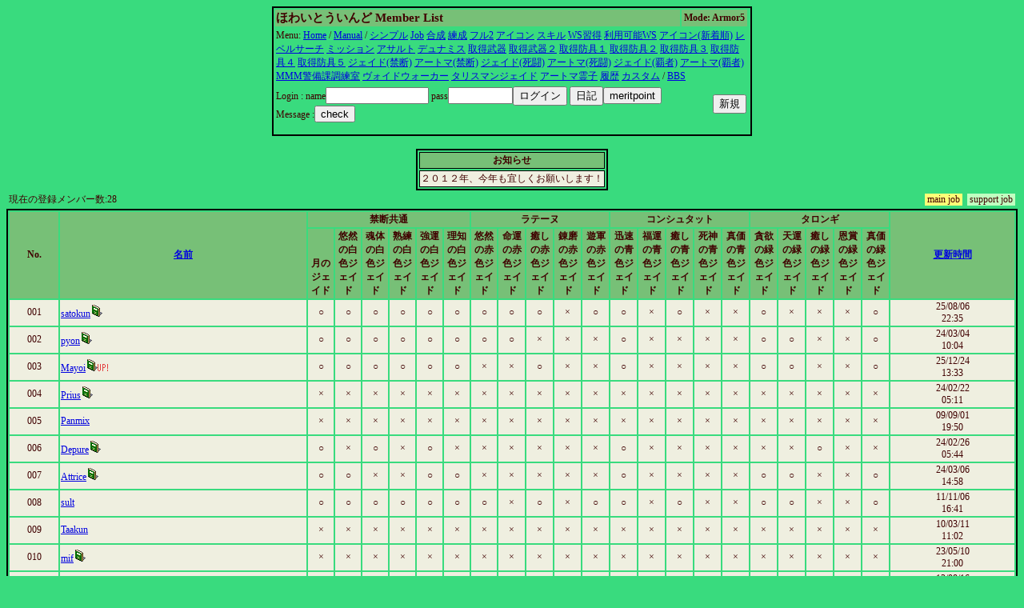

--- FILE ---
content_type: text/html
request_url: http://whitewind.netgamers.jp/cgi/member/guildmember.cgi?limit=23&level=0&Msy7
body_size: 30167
content:
<html><head><title>ほわいとういんどのメンバーリスト</title>
<META http-equiv="Content-Type" content="text/html; charset=Shift_JIS"><STYLE type='text/css'>
<!--
body { font-size: 10pt }
a:hover { color: #E00000 }
a:link { color: #0000E0 }
a:visited { color: #E030E0 }
a:active { color: #E030E0 }
big  { font-size: 14pt }
small { font-size: 9pt }
td { font-size: 9pt }
th { font-size: 9pt }
.tbl{ border: 2px solid black; }
.title{ font-size: 15px; }
-->
</STYLE>
</head>
<body bgcolor=#39db7e text=#400000>
<center><table width=600 class=tbl><tr bgcolor=#77C077><td><b class=title>ほわいとういんど Member List</b></td><th>Mode: Armor5</th><tr><td colspan=3>Menu: <a href='http://whitewind.netgamers.jp/index.html'>Home</a> / <a href=guildmember.cgi?function=faq>Manual</a> / <a href=guildmember.cgi?limit=0&level=0&kHnu>シンプル</a> <a href=guildmember.cgi?limit=1&level=0&kHnu>Job</a> <a href=guildmember.cgi?limit=1&level=1&kHnu></a> <a href=guildmember.cgi?limit=2&level=0&kHnu>合成</a> <a href=guildmember.cgi?limit=3&level=0&kHnu>練成</a> <a href=guildmember.cgi?limit=6&level=0&kHnu></a> <a href=guildmember.cgi?limit=6&level=0&kHnu></a> <a href=guildmember.cgi?limit=6&level=0&kHnu>フル2</a> <a href=guildmember.cgi?limit=7&level=0&kHnu>アイコン</a> <a href=guildmember.cgi?limit=8&level=0&kHnu>スキル</a> <a href=guildmember.cgi?limit=9&level=0&kHnu>WS習得</a> <a href=guildmember.cgi?limit=10&level=0&kHnu>利用可能WS</a> <a href=guildmember.cgi?limit=11&level=0&kHnu>アイコン(新着順)</a> <a href=guildmember.cgi?limit=12&level=0&kHnu>レベルサーチ</a> <a href=guildmember.cgi?limit=13&level=0&kHnu>ミッション</a> <a href=guildmember.cgi?limit=14&level=0&kHnu>アサルト</a> <a href=guildmember.cgi?limit=15&level=0&kHnu>デュナミス</a> <a href=guildmember.cgi?limit=16&level=0&kHnu>取得武器</a> <a href=guildmember.cgi?limit=17&level=0&kHnu>取得武器２</a> <a href=guildmember.cgi?limit=18&level=0&kHnu>取得防具１</a> <a href=guildmember.cgi?limit=19&level=0&kHnu>取得防具２</a> <a href=guildmember.cgi?limit=20&level=0&kHnu>取得防具３</a> <a href=guildmember.cgi?limit=21&level=0&kHnu>取得防具４</a> <a href=guildmember.cgi?limit=22&level=0&kHnu>取得防具５</a> <a href=guildmember.cgi?limit=23&level=0&kHnu>ジェイド(禁断)</a> <a href=guildmember.cgi?limit=24&level=0&kHnu>アートマ(禁断)</a> <a href=guildmember.cgi?limit=25&level=0&kHnu>ジェイド(死闘)</a> <a href=guildmember.cgi?limit=26&level=0&kHnu>アートマ(死闘)</a> <a href=guildmember.cgi?limit=27&level=0&kHnu>ジェイド(覇者)</a> <a href=guildmember.cgi?limit=28&level=0&kHnu>アートマ(覇者)</a> <a href=guildmember.cgi?limit=29&level=0&kHnu>MMM警備課調練室</a> <a href=guildmember.cgi?limit=30&level=0&kHnu>ヴォイドウォーカー</a> <a href=guildmember.cgi?limit=31&level=0&kHnu>タリスマンジェイド</a> <a href=guildmember.cgi?limit=32&level=0&kHnu>アートマ霊子</a> <a href=guildmember.cgi?limit=33&level=0&kHnu>履歴</a> <a href=guildmember.cgi?limit=34&level=0&kHnu>カスタム</a>  / <a href='../bbs3/wforum.cgi'>BBS</a></td></tr><tr><td><form method=post enctype='multipart/form-data' action=guildmember.cgi><input type=hidden name=function value=login>
Login :
name<input type=text name=name size=14 value=>
pass<input type=password name=pass size=8 value=><input type=submit name=function value='ログイン'>
<input type=submit name=function value='日記'><input type=submit name=function value="meritpoint"><BR>Message :<input type=submit name=function value='check'></td></form>
<td align=right>
<form method=post enctype='multipart/form-data'  action=guildmember.cgi>
<input type=hidden name=function value=new>
<input type=submit value='新規'></td></form></tr></table></center><br><center><table border class=tbl><TR bgcolor=#77C077><TH>お知らせ</TH></TR><TR bgcolor=#EFEFE0><TD>２０１２年、今年も宜しくお願いします！
</TD></TR></table></center><table width=100% border=0><tr>
<td>現在の登録メンバー数:28</td><td align=right><table cellpadding=0 cellspacing=0 border=0><tr><td bgcolor=#FFFF77 nowrap>&nbsp;main job&nbsp;</td><td>&nbsp;&nbsp;</td><td bgcolor=#C0FFC0 nowrap>&nbsp;support job&nbsp;</td></tr></table></td></tr></table><table cellpading=0 width=100% class=tbl>
<TR bgcolor=#77C077>
<TH rowspan=2 width=2%>No.</TH>
<TH rowspan=2 width=10%><a href='guildmember.cgi?limit=23&level=0&sort=1'>名前</a></TH>
<TH colspan=6>禁断共通</TH>
<TH colspan=5>ラテーヌ</TH>
<TH colspan=5>コンシュタット</TH>
<TH colspan=5>タロンギ</TH>
<TH rowspan=2 width=5%><a href='guildmember.cgi?limit=23&level=0&sort=16&mode=r'>更新時間</a></TH></TR>

<TR bgcolor=#77C077><TH valign=bottom width=1% style="writing-mode: tb-rl; word-break:break-all">月のジェイド</TH><TH valign=bottom width=1% style="writing-mode: tb-rl; word-break:break-all">悠然の白色ジェイド</TH><TH valign=bottom width=1% style="writing-mode: tb-rl; word-break:break-all">魂体の白色ジェイド</TH><TH valign=bottom width=1% style="writing-mode: tb-rl; word-break:break-all">熟練の白色ジェイド</TH><TH valign=bottom width=1% style="writing-mode: tb-rl; word-break:break-all">強運の白色ジェイド</TH><TH valign=bottom width=1% style="writing-mode: tb-rl; word-break:break-all">理知の白色ジェイド</TH><TH valign=bottom width=1% style="writing-mode: tb-rl; word-break:break-all">悠然の赤色ジェイド</TH><TH valign=bottom width=1% style="writing-mode: tb-rl; word-break:break-all">命運の赤色ジェイド</TH><TH valign=bottom width=1% style="writing-mode: tb-rl; word-break:break-all">癒しの赤色ジェイド</TH><TH valign=bottom width=1% style="writing-mode: tb-rl; word-break:break-all">錬磨の赤色ジェイド</TH><TH valign=bottom width=1% style="writing-mode: tb-rl; word-break:break-all">遊軍の赤色ジェイド</TH><TH valign=bottom width=1% style="writing-mode: tb-rl; word-break:break-all">迅速の青色ジェイド</TH><TH valign=bottom width=1% style="writing-mode: tb-rl; word-break:break-all">福運の青色ジェイド</TH><TH valign=bottom width=1% style="writing-mode: tb-rl; word-break:break-all">癒しの青色ジェイド</TH><TH valign=bottom width=1% style="writing-mode: tb-rl; word-break:break-all">死神の青色ジェイド</TH><TH valign=bottom width=1% style="writing-mode: tb-rl; word-break:break-all">真価の青色ジェイド</TH><TH valign=bottom width=1% style="writing-mode: tb-rl; word-break:break-all">貪欲の緑色ジェイド</TH><TH valign=bottom width=1% style="writing-mode: tb-rl; word-break:break-all">天運の緑色ジェイド</TH><TH valign=bottom width=1% style="writing-mode: tb-rl; word-break:break-all">癒しの緑色ジェイド</TH><TH valign=bottom width=1% style="writing-mode: tb-rl; word-break:break-all">恩賞の緑色ジェイド</TH><TH valign=bottom width=1% style="writing-mode: tb-rl; word-break:break-all">真価の緑色ジェイド</TH></TR>

<TR bgcolor=#EFEFE0><TD align=center>001</TD><TD><a href='guildmember.cgi?function=profdetail&name=satokun'>satokun</a><a href='guildmember.cgi?function=prof&name=satokun'><img src='diary.gif' border=0></a></TD><TD align=center>○</TD>
<TD align=center>○</TD>
<TD align=center>○</TD>
<TD align=center>○</TD>
<TD align=center>○</TD>
<TD align=center>○</TD>
<TD align=center>○</TD>
<TD align=center>○</TD>
<TD align=center>○</TD>
<TD align=center>×</TD>
<TD align=center>○</TD>
<TD align=center>○</TD>
<TD align=center>×</TD>
<TD align=center>○</TD>
<TD align=center>×</TD>
<TD align=center>×</TD>
<TD align=center>○</TD>
<TD align=center>×</TD>
<TD align=center>×</TD>
<TD align=center>×</TD>
<TD align=center>○</TD>
<TD align=center>25/08/06<br>22:35</TD></TR>
<TR bgcolor=#EFEFE0><TD align=center>002</TD><TD><a href='guildmember.cgi?function=profdetail&name=pyon'>pyon</a><a href='guildmember.cgi?function=prof&name=pyon'><img src='diary.gif' border=0></a></TD><TD align=center>○</TD>
<TD align=center>○</TD>
<TD align=center>○</TD>
<TD align=center>○</TD>
<TD align=center>○</TD>
<TD align=center>○</TD>
<TD align=center>○</TD>
<TD align=center>○</TD>
<TD align=center>×</TD>
<TD align=center>×</TD>
<TD align=center>×</TD>
<TD align=center>○</TD>
<TD align=center>×</TD>
<TD align=center>×</TD>
<TD align=center>×</TD>
<TD align=center>×</TD>
<TD align=center>○</TD>
<TD align=center>○</TD>
<TD align=center>×</TD>
<TD align=center>×</TD>
<TD align=center>○</TD>
<TD align=center>24/03/04<br>10:04</TD></TR>
<TR bgcolor=#EFEFE0><TD align=center>003</TD><TD><a href='guildmember.cgi?function=profdetail&name=Mayoi'>Mayoi</a><a href='guildmember.cgi?function=prof&name=Mayoi'><img src='diary.gif' border=0><img src='up_s050.gif' border=0></a></TD><TD align=center>○</TD>
<TD align=center>○</TD>
<TD align=center>○</TD>
<TD align=center>○</TD>
<TD align=center>○</TD>
<TD align=center>○</TD>
<TD align=center>×</TD>
<TD align=center>×</TD>
<TD align=center>○</TD>
<TD align=center>×</TD>
<TD align=center>×</TD>
<TD align=center>○</TD>
<TD align=center>×</TD>
<TD align=center>×</TD>
<TD align=center>×</TD>
<TD align=center>×</TD>
<TD align=center>○</TD>
<TD align=center>○</TD>
<TD align=center>×</TD>
<TD align=center>×</TD>
<TD align=center>○</TD>
<TD align=center>25/12/24<br>13:33</TD></TR>
<TR bgcolor=#EFEFE0><TD align=center>004</TD><TD><a href='guildmember.cgi?function=profdetail&name=Prius'>Prius</a><a href='guildmember.cgi?function=prof&name=Prius'><img src='diary.gif' border=0></a></TD><TD align=center>×</TD>
<TD align=center>×</TD>
<TD align=center>×</TD>
<TD align=center>×</TD>
<TD align=center>×</TD>
<TD align=center>×</TD>
<TD align=center>×</TD>
<TD align=center>×</TD>
<TD align=center>×</TD>
<TD align=center>×</TD>
<TD align=center>×</TD>
<TD align=center>×</TD>
<TD align=center>×</TD>
<TD align=center>×</TD>
<TD align=center>×</TD>
<TD align=center>×</TD>
<TD align=center>×</TD>
<TD align=center>×</TD>
<TD align=center>×</TD>
<TD align=center>×</TD>
<TD align=center>×</TD>
<TD align=center>24/02/22<br>05:11</TD></TR>
<TR bgcolor=#EFEFE0><TD align=center>005</TD><TD><a href='guildmember.cgi?function=profdetail&name=Panmix'>Panmix</a></TD><TD align=center>×</TD>
<TD align=center>×</TD>
<TD align=center>×</TD>
<TD align=center>×</TD>
<TD align=center>×</TD>
<TD align=center>×</TD>
<TD align=center>×</TD>
<TD align=center>×</TD>
<TD align=center>×</TD>
<TD align=center>×</TD>
<TD align=center>×</TD>
<TD align=center>×</TD>
<TD align=center>×</TD>
<TD align=center>×</TD>
<TD align=center>×</TD>
<TD align=center>×</TD>
<TD align=center>×</TD>
<TD align=center>×</TD>
<TD align=center>×</TD>
<TD align=center>×</TD>
<TD align=center>×</TD>
<TD align=center>09/09/01<br>19:50</TD></TR>
<TR bgcolor=#EFEFE0><TD align=center>006</TD><TD><a href='guildmember.cgi?function=profdetail&name=Depure'>Depure</a><a href='guildmember.cgi?function=prof&name=Depure'><img src='diary.gif' border=0></a></TD><TD align=center>○</TD>
<TD align=center>×</TD>
<TD align=center>○</TD>
<TD align=center>×</TD>
<TD align=center>○</TD>
<TD align=center>×</TD>
<TD align=center>×</TD>
<TD align=center>×</TD>
<TD align=center>×</TD>
<TD align=center>×</TD>
<TD align=center>×</TD>
<TD align=center>○</TD>
<TD align=center>×</TD>
<TD align=center>×</TD>
<TD align=center>×</TD>
<TD align=center>×</TD>
<TD align=center>×</TD>
<TD align=center>×</TD>
<TD align=center>○</TD>
<TD align=center>×</TD>
<TD align=center>×</TD>
<TD align=center>24/02/26<br>05:44</TD></TR>
<TR bgcolor=#EFEFE0><TD align=center>007</TD><TD><a href='guildmember.cgi?function=profdetail&name=Attrice'>Attrice</a><a href='guildmember.cgi?function=prof&name=Attrice'><img src='diary.gif' border=0></a></TD><TD align=center>○</TD>
<TD align=center>○</TD>
<TD align=center>×</TD>
<TD align=center>×</TD>
<TD align=center>○</TD>
<TD align=center>○</TD>
<TD align=center>×</TD>
<TD align=center>×</TD>
<TD align=center>×</TD>
<TD align=center>×</TD>
<TD align=center>×</TD>
<TD align=center>○</TD>
<TD align=center>×</TD>
<TD align=center>×</TD>
<TD align=center>×</TD>
<TD align=center>×</TD>
<TD align=center>○</TD>
<TD align=center>○</TD>
<TD align=center>×</TD>
<TD align=center>×</TD>
<TD align=center>○</TD>
<TD align=center>24/03/06<br>14:58</TD></TR>
<TR bgcolor=#EFEFE0><TD align=center>008</TD><TD><a href='guildmember.cgi?function=profdetail&name=sult'>sult</a></TD><TD align=center>○</TD>
<TD align=center>○</TD>
<TD align=center>○</TD>
<TD align=center>○</TD>
<TD align=center>○</TD>
<TD align=center>○</TD>
<TD align=center>○</TD>
<TD align=center>×</TD>
<TD align=center>○</TD>
<TD align=center>×</TD>
<TD align=center>○</TD>
<TD align=center>○</TD>
<TD align=center>×</TD>
<TD align=center>○</TD>
<TD align=center>×</TD>
<TD align=center>×</TD>
<TD align=center>○</TD>
<TD align=center>○</TD>
<TD align=center>×</TD>
<TD align=center>×</TD>
<TD align=center>○</TD>
<TD align=center>11/11/06<br>16:41</TD></TR>
<TR bgcolor=#EFEFE0><TD align=center>009</TD><TD><a href='guildmember.cgi?function=profdetail&name=Taakun'>Taakun</a></TD><TD align=center>×</TD>
<TD align=center>×</TD>
<TD align=center>×</TD>
<TD align=center>×</TD>
<TD align=center>×</TD>
<TD align=center>×</TD>
<TD align=center>×</TD>
<TD align=center>×</TD>
<TD align=center>×</TD>
<TD align=center>×</TD>
<TD align=center>×</TD>
<TD align=center>×</TD>
<TD align=center>×</TD>
<TD align=center>×</TD>
<TD align=center>×</TD>
<TD align=center>×</TD>
<TD align=center>×</TD>
<TD align=center>×</TD>
<TD align=center>×</TD>
<TD align=center>×</TD>
<TD align=center>×</TD>
<TD align=center>10/03/11<br>11:02</TD></TR>
<TR bgcolor=#EFEFE0><TD align=center>010</TD><TD><a href='guildmember.cgi?function=profdetail&name=mif'>mif</a><a href='guildmember.cgi?function=prof&name=mif'><img src='diary.gif' border=0></a></TD><TD align=center>×</TD>
<TD align=center>×</TD>
<TD align=center>×</TD>
<TD align=center>×</TD>
<TD align=center>×</TD>
<TD align=center>×</TD>
<TD align=center>×</TD>
<TD align=center>×</TD>
<TD align=center>×</TD>
<TD align=center>×</TD>
<TD align=center>×</TD>
<TD align=center>×</TD>
<TD align=center>×</TD>
<TD align=center>×</TD>
<TD align=center>×</TD>
<TD align=center>×</TD>
<TD align=center>×</TD>
<TD align=center>×</TD>
<TD align=center>×</TD>
<TD align=center>×</TD>
<TD align=center>×</TD>
<TD align=center>23/05/10<br>21:00</TD></TR>
<TR bgcolor=#EFEFE0><TD align=center>011</TD><TD><a href='guildmember.cgi?function=profdetail&name=Gaisu'>Gaisu</a></TD><TD align=center>○</TD>
<TD align=center>○</TD>
<TD align=center>○</TD>
<TD align=center>○</TD>
<TD align=center>○</TD>
<TD align=center>○</TD>
<TD align=center>○</TD>
<TD align=center>×</TD>
<TD align=center>×</TD>
<TD align=center>○</TD>
<TD align=center>○</TD>
<TD align=center>○</TD>
<TD align=center>×</TD>
<TD align=center>×</TD>
<TD align=center>○</TD>
<TD align=center>×</TD>
<TD align=center>○</TD>
<TD align=center>○</TD>
<TD align=center>×</TD>
<TD align=center>×</TD>
<TD align=center>○</TD>
<TD align=center>12/08/16<br>19:32</TD></TR>
<TR bgcolor=#EFEFE0><TD align=center>012</TD><TD><a href='guildmember.cgi?function=profdetail&name=noiz'>noiz</a></TD><TD align=center>○</TD>
<TD align=center>○</TD>
<TD align=center>○</TD>
<TD align=center>○</TD>
<TD align=center>○</TD>
<TD align=center>○</TD>
<TD align=center>○</TD>
<TD align=center>○</TD>
<TD align=center>○</TD>
<TD align=center>○</TD>
<TD align=center>○</TD>
<TD align=center>○</TD>
<TD align=center>○</TD>
<TD align=center>○</TD>
<TD align=center>○</TD>
<TD align=center>○</TD>
<TD align=center>○</TD>
<TD align=center>○</TD>
<TD align=center>○</TD>
<TD align=center>○</TD>
<TD align=center>○</TD>
<TD align=center>12/07/14<br>12:42</TD></TR>
<TR bgcolor=#EFEFE0><TD align=center>013</TD><TD><a href='guildmember.cgi?function=profdetail&name=Lucidity'>Lucidity</a><a href='guildmember.cgi?function=prof&name=Lucidity'><img src='diary.gif' border=0><img src='up_s050.gif' border=0></a></TD><TD align=center>×</TD>
<TD align=center>×</TD>
<TD align=center>×</TD>
<TD align=center>×</TD>
<TD align=center>×</TD>
<TD align=center>×</TD>
<TD align=center>×</TD>
<TD align=center>×</TD>
<TD align=center>×</TD>
<TD align=center>×</TD>
<TD align=center>×</TD>
<TD align=center>×</TD>
<TD align=center>×</TD>
<TD align=center>×</TD>
<TD align=center>×</TD>
<TD align=center>×</TD>
<TD align=center>×</TD>
<TD align=center>×</TD>
<TD align=center>×</TD>
<TD align=center>×</TD>
<TD align=center>×</TD>
<TD align=center>25/12/24<br>10:00</TD></TR>
<TR bgcolor=#EFEFE0><TD align=center>014</TD><TD><a href='guildmember.cgi?function=profdetail&name=Yadoroku'>Yadoroku</a></TD><TD align=center>×</TD>
<TD align=center>×</TD>
<TD align=center>×</TD>
<TD align=center>×</TD>
<TD align=center>×</TD>
<TD align=center>×</TD>
<TD align=center>×</TD>
<TD align=center>×</TD>
<TD align=center>×</TD>
<TD align=center>×</TD>
<TD align=center>×</TD>
<TD align=center>×</TD>
<TD align=center>×</TD>
<TD align=center>×</TD>
<TD align=center>×</TD>
<TD align=center>×</TD>
<TD align=center>×</TD>
<TD align=center>×</TD>
<TD align=center>×</TD>
<TD align=center>×</TD>
<TD align=center>×</TD>
<TD align=center>10/07/14<br>08:53</TD></TR>
<TR bgcolor=#EFEFE0><TD align=center>015</TD><TD><a href='guildmember.cgi?function=profdetail&name=Mococo'>Mococo</a></TD><TD align=center>×</TD>
<TD align=center>×</TD>
<TD align=center>×</TD>
<TD align=center>×</TD>
<TD align=center>×</TD>
<TD align=center>×</TD>
<TD align=center>×</TD>
<TD align=center>×</TD>
<TD align=center>×</TD>
<TD align=center>×</TD>
<TD align=center>×</TD>
<TD align=center>×</TD>
<TD align=center>×</TD>
<TD align=center>×</TD>
<TD align=center>×</TD>
<TD align=center>×</TD>
<TD align=center>×</TD>
<TD align=center>×</TD>
<TD align=center>×</TD>
<TD align=center>×</TD>
<TD align=center>×</TD>
<TD align=center>08/08/28<br>22:59</TD></TR>
<TR bgcolor=#EFEFE0><TD align=center>016</TD><TD><a href='guildmember.cgi?function=profdetail&name=Rinare'>Rinare</a><a href='guildmember.cgi?function=prof&name=Rinare'><img src='diary.gif' border=0></a></TD><TD align=center>×</TD>
<TD align=center>×</TD>
<TD align=center>×</TD>
<TD align=center>×</TD>
<TD align=center>×</TD>
<TD align=center>×</TD>
<TD align=center>×</TD>
<TD align=center>×</TD>
<TD align=center>×</TD>
<TD align=center>×</TD>
<TD align=center>×</TD>
<TD align=center>×</TD>
<TD align=center>×</TD>
<TD align=center>×</TD>
<TD align=center>×</TD>
<TD align=center>×</TD>
<TD align=center>×</TD>
<TD align=center>×</TD>
<TD align=center>×</TD>
<TD align=center>×</TD>
<TD align=center>×</TD>
<TD align=center>25/12/22<br>15:26</TD></TR>
<TR bgcolor=#EFEFE0><TD align=center>017</TD><TD><a href='guildmember.cgi?function=profdetail&name=Burbu'>Burbu</a></TD><TD align=center>×</TD>
<TD align=center>×</TD>
<TD align=center>×</TD>
<TD align=center>×</TD>
<TD align=center>×</TD>
<TD align=center>×</TD>
<TD align=center>×</TD>
<TD align=center>×</TD>
<TD align=center>×</TD>
<TD align=center>×</TD>
<TD align=center>×</TD>
<TD align=center>×</TD>
<TD align=center>×</TD>
<TD align=center>×</TD>
<TD align=center>×</TD>
<TD align=center>×</TD>
<TD align=center>×</TD>
<TD align=center>×</TD>
<TD align=center>×</TD>
<TD align=center>×</TD>
<TD align=center>×</TD>
<TD align=center>10/10/01<br>16:23</TD></TR>
<TR bgcolor=#EFEFE0><TD align=center>018</TD><TD><a href='guildmember.cgi?function=profdetail&name=piimocho'>piimocho</a><a href='guildmember.cgi?function=prof&name=piimocho'><img src='diary.gif' border=0></a></TD><TD align=center>×</TD>
<TD align=center>×</TD>
<TD align=center>×</TD>
<TD align=center>×</TD>
<TD align=center>×</TD>
<TD align=center>×</TD>
<TD align=center>×</TD>
<TD align=center>×</TD>
<TD align=center>×</TD>
<TD align=center>×</TD>
<TD align=center>×</TD>
<TD align=center>×</TD>
<TD align=center>×</TD>
<TD align=center>×</TD>
<TD align=center>×</TD>
<TD align=center>×</TD>
<TD align=center>×</TD>
<TD align=center>×</TD>
<TD align=center>×</TD>
<TD align=center>×</TD>
<TD align=center>×</TD>
<TD align=center>19/08/16<br>15:37</TD></TR>
<TR bgcolor=#EFEFE0><TD align=center>019</TD><TD><a href='guildmember.cgi?function=profdetail&name=Cless'>Cless</a></TD><TD align=center>○</TD>
<TD align=center>○</TD>
<TD align=center>○</TD>
<TD align=center>○</TD>
<TD align=center>○</TD>
<TD align=center>○</TD>
<TD align=center>○</TD>
<TD align=center>×</TD>
<TD align=center>○</TD>
<TD align=center>×</TD>
<TD align=center>○</TD>
<TD align=center>○</TD>
<TD align=center>○</TD>
<TD align=center>○</TD>
<TD align=center>×</TD>
<TD align=center>○</TD>
<TD align=center>×</TD>
<TD align=center>○</TD>
<TD align=center>×</TD>
<TD align=center>×</TD>
<TD align=center>○</TD>
<TD align=center>11/11/28<br>02:30</TD></TR>
<TR bgcolor=#EFEFE0><TD align=center>020</TD><TD><a href='guildmember.cgi?function=profdetail&name=konron'>konron</a></TD><TD align=center>○</TD>
<TD align=center>○</TD>
<TD align=center>○</TD>
<TD align=center>○</TD>
<TD align=center>○</TD>
<TD align=center>○</TD>
<TD align=center>○</TD>
<TD align=center>×</TD>
<TD align=center>○</TD>
<TD align=center>○</TD>
<TD align=center>○</TD>
<TD align=center>○</TD>
<TD align=center>×</TD>
<TD align=center>○</TD>
<TD align=center>○</TD>
<TD align=center>○</TD>
<TD align=center>○</TD>
<TD align=center>○</TD>
<TD align=center>×</TD>
<TD align=center>×</TD>
<TD align=center>○</TD>
<TD align=center>13/02/08<br>14:23</TD></TR>
</table>
<table cellpading=0 width=100% class=tbl>
<TR bgcolor=#77C077>
<TH rowspan=2 width=2%>No.</TH>
<TH rowspan=2 width=10%><a href='guildmember.cgi?limit=23&level=0&sort=1'>名前</a></TH>
<TH colspan=6>禁断共通</TH>
<TH colspan=5>ラテーヌ</TH>
<TH colspan=5>コンシュタット</TH>
<TH colspan=5>タロンギ</TH>
<TH rowspan=2 width=5%><a href='guildmember.cgi?limit=23&level=0&sort=16&mode=r'>更新時間</a></TH></TR>

<TR bgcolor=#77C077><TH valign=bottom width=1% style="writing-mode: tb-rl; word-break:break-all">月のジェイド</TH><TH valign=bottom width=1% style="writing-mode: tb-rl; word-break:break-all">悠然の白色ジェイド</TH><TH valign=bottom width=1% style="writing-mode: tb-rl; word-break:break-all">魂体の白色ジェイド</TH><TH valign=bottom width=1% style="writing-mode: tb-rl; word-break:break-all">熟練の白色ジェイド</TH><TH valign=bottom width=1% style="writing-mode: tb-rl; word-break:break-all">強運の白色ジェイド</TH><TH valign=bottom width=1% style="writing-mode: tb-rl; word-break:break-all">理知の白色ジェイド</TH><TH valign=bottom width=1% style="writing-mode: tb-rl; word-break:break-all">悠然の赤色ジェイド</TH><TH valign=bottom width=1% style="writing-mode: tb-rl; word-break:break-all">命運の赤色ジェイド</TH><TH valign=bottom width=1% style="writing-mode: tb-rl; word-break:break-all">癒しの赤色ジェイド</TH><TH valign=bottom width=1% style="writing-mode: tb-rl; word-break:break-all">錬磨の赤色ジェイド</TH><TH valign=bottom width=1% style="writing-mode: tb-rl; word-break:break-all">遊軍の赤色ジェイド</TH><TH valign=bottom width=1% style="writing-mode: tb-rl; word-break:break-all">迅速の青色ジェイド</TH><TH valign=bottom width=1% style="writing-mode: tb-rl; word-break:break-all">福運の青色ジェイド</TH><TH valign=bottom width=1% style="writing-mode: tb-rl; word-break:break-all">癒しの青色ジェイド</TH><TH valign=bottom width=1% style="writing-mode: tb-rl; word-break:break-all">死神の青色ジェイド</TH><TH valign=bottom width=1% style="writing-mode: tb-rl; word-break:break-all">真価の青色ジェイド</TH><TH valign=bottom width=1% style="writing-mode: tb-rl; word-break:break-all">貪欲の緑色ジェイド</TH><TH valign=bottom width=1% style="writing-mode: tb-rl; word-break:break-all">天運の緑色ジェイド</TH><TH valign=bottom width=1% style="writing-mode: tb-rl; word-break:break-all">癒しの緑色ジェイド</TH><TH valign=bottom width=1% style="writing-mode: tb-rl; word-break:break-all">恩賞の緑色ジェイド</TH><TH valign=bottom width=1% style="writing-mode: tb-rl; word-break:break-all">真価の緑色ジェイド</TH></TR>

<TR bgcolor=#EFEFE0><TD align=center>021</TD><TD><a href='guildmember.cgi?function=profdetail&name=BtvEmbaby'>BtvEmbaby</a></TD><TD align=center>×</TD>
<TD align=center>×</TD>
<TD align=center>×</TD>
<TD align=center>×</TD>
<TD align=center>×</TD>
<TD align=center>×</TD>
<TD align=center>×</TD>
<TD align=center>×</TD>
<TD align=center>×</TD>
<TD align=center>×</TD>
<TD align=center>×</TD>
<TD align=center>×</TD>
<TD align=center>×</TD>
<TD align=center>×</TD>
<TD align=center>×</TD>
<TD align=center>×</TD>
<TD align=center>×</TD>
<TD align=center>×</TD>
<TD align=center>×</TD>
<TD align=center>×</TD>
<TD align=center>×</TD>
<TD align=center>18/01/26<br>09:25</TD></TR>
<TR bgcolor=#EFEFE0><TD align=center>022</TD><TD><a href='guildmember.cgi?function=profdetail&name=vsdcrory'>vsdcrory</a></TD><TD align=center>×</TD>
<TD align=center>×</TD>
<TD align=center>×</TD>
<TD align=center>×</TD>
<TD align=center>×</TD>
<TD align=center>×</TD>
<TD align=center>×</TD>
<TD align=center>×</TD>
<TD align=center>×</TD>
<TD align=center>×</TD>
<TD align=center>×</TD>
<TD align=center>×</TD>
<TD align=center>×</TD>
<TD align=center>×</TD>
<TD align=center>×</TD>
<TD align=center>×</TD>
<TD align=center>×</TD>
<TD align=center>×</TD>
<TD align=center>×</TD>
<TD align=center>×</TD>
<TD align=center>×</TD>
<TD align=center>18/04/14<br>03:57</TD></TR>
<TR bgcolor=#EFEFE0><TD align=center>023</TD><TD><a href='guildmember.cgi?function=profdetail&name=zOwoEuBQrd'>zOwoEuBQrd</a></TD><TD align=center>×</TD>
<TD align=center>×</TD>
<TD align=center>×</TD>
<TD align=center>×</TD>
<TD align=center>×</TD>
<TD align=center>×</TD>
<TD align=center>×</TD>
<TD align=center>×</TD>
<TD align=center>×</TD>
<TD align=center>×</TD>
<TD align=center>×</TD>
<TD align=center>×</TD>
<TD align=center>×</TD>
<TD align=center>×</TD>
<TD align=center>×</TD>
<TD align=center>×</TD>
<TD align=center>×</TD>
<TD align=center>×</TD>
<TD align=center>×</TD>
<TD align=center>×</TD>
<TD align=center>×</TD>
<TD align=center>18/04/28<br>19:13</TD></TR>
<TR bgcolor=#EFEFE0><TD align=center>024</TD><TD><a href='guildmember.cgi?function=profdetail&name=LdPjcKmOVx'>LdPjcKmOVx</a></TD><TD align=center>×</TD>
<TD align=center>×</TD>
<TD align=center>×</TD>
<TD align=center>×</TD>
<TD align=center>×</TD>
<TD align=center>×</TD>
<TD align=center>×</TD>
<TD align=center>×</TD>
<TD align=center>×</TD>
<TD align=center>×</TD>
<TD align=center>×</TD>
<TD align=center>×</TD>
<TD align=center>×</TD>
<TD align=center>×</TD>
<TD align=center>×</TD>
<TD align=center>×</TD>
<TD align=center>×</TD>
<TD align=center>×</TD>
<TD align=center>×</TD>
<TD align=center>×</TD>
<TD align=center>×</TD>
<TD align=center>18/04/29<br>07:40</TD></TR>
<TR bgcolor=#EFEFE0><TD align=center>025</TD><TD><a href='guildmember.cgi?function=profdetail&name=fnfOzvSR'>fnfOzvSR</a></TD><TD align=center>×</TD>
<TD align=center>×</TD>
<TD align=center>×</TD>
<TD align=center>×</TD>
<TD align=center>×</TD>
<TD align=center>×</TD>
<TD align=center>×</TD>
<TD align=center>×</TD>
<TD align=center>×</TD>
<TD align=center>×</TD>
<TD align=center>×</TD>
<TD align=center>×</TD>
<TD align=center>×</TD>
<TD align=center>×</TD>
<TD align=center>×</TD>
<TD align=center>×</TD>
<TD align=center>×</TD>
<TD align=center>×</TD>
<TD align=center>×</TD>
<TD align=center>×</TD>
<TD align=center>×</TD>
<TD align=center>21/10/08<br>02:54</TD></TR>
<TR bgcolor=#EFEFE0><TD align=center>026</TD><TD><a href='guildmember.cgi?function=profdetail&name=KfnqDuxw'>KfnqDuxw</a></TD><TD align=center>×</TD>
<TD align=center>×</TD>
<TD align=center>×</TD>
<TD align=center>×</TD>
<TD align=center>×</TD>
<TD align=center>×</TD>
<TD align=center>×</TD>
<TD align=center>×</TD>
<TD align=center>×</TD>
<TD align=center>×</TD>
<TD align=center>×</TD>
<TD align=center>×</TD>
<TD align=center>×</TD>
<TD align=center>×</TD>
<TD align=center>×</TD>
<TD align=center>×</TD>
<TD align=center>×</TD>
<TD align=center>×</TD>
<TD align=center>×</TD>
<TD align=center>×</TD>
<TD align=center>×</TD>
<TD align=center>22/06/27<br>13:08</TD></TR>
<TR bgcolor=#EFEFE0><TD align=center>027</TD><TD><a href='guildmember.cgi?function=profdetail&name=RDFYjolf'>RDFYjolf</a></TD><TD align=center>×</TD>
<TD align=center>×</TD>
<TD align=center>×</TD>
<TD align=center>×</TD>
<TD align=center>×</TD>
<TD align=center>×</TD>
<TD align=center>×</TD>
<TD align=center>×</TD>
<TD align=center>×</TD>
<TD align=center>×</TD>
<TD align=center>×</TD>
<TD align=center>×</TD>
<TD align=center>×</TD>
<TD align=center>×</TD>
<TD align=center>×</TD>
<TD align=center>×</TD>
<TD align=center>×</TD>
<TD align=center>×</TD>
<TD align=center>×</TD>
<TD align=center>×</TD>
<TD align=center>×</TD>
<TD align=center>23/10/25<br>09:28</TD></TR>
<TR bgcolor=#EFEFE0><TD align=center>028</TD><TD><a href='guildmember.cgi?function=profdetail&name=ubaTaeCJ'>ubaTaeCJ</a></TD><TD align=center>×</TD>
<TD align=center>×</TD>
<TD align=center>×</TD>
<TD align=center>×</TD>
<TD align=center>×</TD>
<TD align=center>×</TD>
<TD align=center>×</TD>
<TD align=center>×</TD>
<TD align=center>×</TD>
<TD align=center>×</TD>
<TD align=center>×</TD>
<TD align=center>×</TD>
<TD align=center>×</TD>
<TD align=center>×</TD>
<TD align=center>×</TD>
<TD align=center>×</TD>
<TD align=center>×</TD>
<TD align=center>×</TD>
<TD align=center>×</TD>
<TD align=center>×</TD>
<TD align=center>×</TD>
<TD align=center>24/01/07<br>09:46</TD></TR>
</table>
<div align=right>
<form method=post enctype='multipart/form-data'  action=guildmember.cgi>
<input type=hidden name=function value=master>
<input type=password name=gpass>
<input type=submit value='マスター'></form>
</div>
<HR><div align=right>Original Script by <a href="http://www.senobeya.com" target="_blank">senobeya.com</a> ver.0.05-0.683 </div><div align=right>Update by <a href="http://www9.atpages.jp/elder/gmem/" target="_blank">elder&#64;DaZarvtra</a> ver.0.69- </div><div align=right>FF11 Member Registration System Version 0.727</div>
<div align=right>Copyright (C) 2002- SQUARE ENIX CO., LTD. All Rights Reserved.</div>
</body></html>